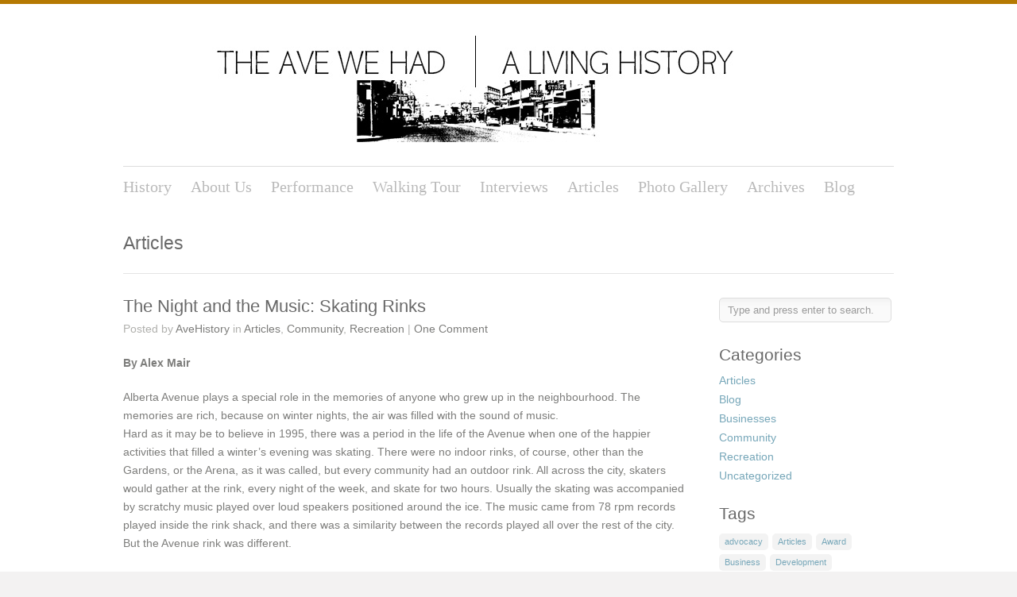

--- FILE ---
content_type: text/html; charset=UTF-8
request_url: https://avenuehistory.org/2012/06/skating-rinks/
body_size: 14312
content:
<!DOCTYPE html>
<html dir="ltr" lang="en-US" prefix="og: https://ogp.me/ns#">

<head profile="http://gmpg.org/xfn/11">
	<meta http-equiv="Content-Type" content="text/html; charset=UTF-8" />
	<title>The Ave We Had:  A Living History The Night and the Music: Skating Rinks | The Ave We Had: A Living History</title>
					<link rel="stylesheet" type="text/css" href="http://fonts.googleapis.com/css?family=%27Droid+Serif%27%2C+serif%3B:regular,italic,bold,bolditalic" />
		
			<link rel="stylesheet" type="text/css" href="http://fonts.googleapis.com/css?family=%27Old+Standard+TT%27%2C+serif%3B:regular,italic,bold,bolditalic" />
		
	<link rel="stylesheet" href="https://avenuehistory.org/wp-content/themes/clarity/style.css" type="text/css" media="screen" />
	<link rel="alternate" type="application/rss+xml" title="The Ave We Had:  A Living History RSS Feed" href="https://avenuehistory.org/feed/" />
	<link rel="alternate" type="application/atom+xml" title="The Ave We Had:  A Living History Atom Feed" href="https://avenuehistory.org/feed/atom/" />
	<link rel="pingback" href="https://avenuehistory.org/xmlrpc.php" />
	
		
		
	
		<!-- All in One SEO 4.9.1.1 - aioseo.com -->
	<meta name="description" content="By Alex Mair Alberta Avenue plays a special role in the memories of anyone who grew up in the neighbourhood. The memories are rich, because on winter nights, the air was filled with the sound of music. Hard as it may be to believe in 1995, there was a period in the life of the" />
	<meta name="robots" content="max-image-preview:large" />
	<meta name="author" content="AveHistory"/>
	<meta name="google-site-verification" content="wrmECU9Cd5af6AgqHtak-yccKEgQe6Xyw4n9oK95Wmk" />
	<meta name="keywords" content="articles,community,recreation" />
	<link rel="canonical" href="https://avenuehistory.org/2012/06/skating-rinks/" />
	<meta name="generator" content="All in One SEO (AIOSEO) 4.9.1.1" />
		<meta property="og:locale" content="en_US" />
		<meta property="og:site_name" content="The Ave We Had:  A Living History | Sharing the memories and stories of people who grew up along 118 Avenue in Edmonton" />
		<meta property="og:type" content="article" />
		<meta property="og:title" content="The Night and the Music: Skating Rinks | The Ave We Had: A Living History" />
		<meta property="og:description" content="By Alex Mair Alberta Avenue plays a special role in the memories of anyone who grew up in the neighbourhood. The memories are rich, because on winter nights, the air was filled with the sound of music. Hard as it may be to believe in 1995, there was a period in the life of the" />
		<meta property="og:url" content="https://avenuehistory.org/2012/06/skating-rinks/" />
		<meta property="article:published_time" content="2012-06-07T15:58:08+00:00" />
		<meta property="article:modified_time" content="2013-04-16T04:24:34+00:00" />
		<meta name="twitter:card" content="summary" />
		<meta name="twitter:title" content="The Night and the Music: Skating Rinks | The Ave We Had: A Living History" />
		<meta name="twitter:description" content="By Alex Mair Alberta Avenue plays a special role in the memories of anyone who grew up in the neighbourhood. The memories are rich, because on winter nights, the air was filled with the sound of music. Hard as it may be to believe in 1995, there was a period in the life of the" />
		<script type="application/ld+json" class="aioseo-schema">
			{"@context":"https:\/\/schema.org","@graph":[{"@type":"Article","@id":"https:\/\/avenuehistory.org\/2012\/06\/skating-rinks\/#article","name":"The Night and the Music: Skating Rinks | The Ave We Had: A Living History","headline":"The Night and the Music: Skating Rinks","author":{"@id":"https:\/\/avenuehistory.org\/author\/avehistory\/#author"},"publisher":{"@id":"https:\/\/avenuehistory.org\/#organization"},"image":{"@type":"ImageObject","url":"https:\/\/avenuehistory.org\/wp-content\/uploads\/2012\/06\/Central-Skating-Rink-EA-671-1.jpg","@id":"https:\/\/avenuehistory.org\/2012\/06\/skating-rinks\/#articleImage","width":957,"height":592},"datePublished":"2012-06-07T22:58:08+07:00","dateModified":"2013-04-16T11:24:34+07:00","inLanguage":"en-US","mainEntityOfPage":{"@id":"https:\/\/avenuehistory.org\/2012\/06\/skating-rinks\/#webpage"},"isPartOf":{"@id":"https:\/\/avenuehistory.org\/2012\/06\/skating-rinks\/#webpage"},"articleSection":"Articles, Community, Recreation"},{"@type":"BreadcrumbList","@id":"https:\/\/avenuehistory.org\/2012\/06\/skating-rinks\/#breadcrumblist","itemListElement":[{"@type":"ListItem","@id":"https:\/\/avenuehistory.org#listItem","position":1,"name":"Home","item":"https:\/\/avenuehistory.org","nextItem":{"@type":"ListItem","@id":"https:\/\/avenuehistory.org\/category\/leagues\/#listItem","name":"Community"}},{"@type":"ListItem","@id":"https:\/\/avenuehistory.org\/category\/leagues\/#listItem","position":2,"name":"Community","item":"https:\/\/avenuehistory.org\/category\/leagues\/","nextItem":{"@type":"ListItem","@id":"https:\/\/avenuehistory.org\/2012\/06\/skating-rinks\/#listItem","name":"The Night and the Music: Skating Rinks"},"previousItem":{"@type":"ListItem","@id":"https:\/\/avenuehistory.org#listItem","name":"Home"}},{"@type":"ListItem","@id":"https:\/\/avenuehistory.org\/2012\/06\/skating-rinks\/#listItem","position":3,"name":"The Night and the Music: Skating Rinks","previousItem":{"@type":"ListItem","@id":"https:\/\/avenuehistory.org\/category\/leagues\/#listItem","name":"Community"}}]},{"@type":"Organization","@id":"https:\/\/avenuehistory.org\/#organization","name":"The Ave We Had:  A Living History","description":"Sharing the memories and stories of people who grew up along 118 Avenue in Edmonton","url":"https:\/\/avenuehistory.org\/"},{"@type":"Person","@id":"https:\/\/avenuehistory.org\/author\/avehistory\/#author","url":"https:\/\/avenuehistory.org\/author\/avehistory\/","name":"AveHistory","image":{"@type":"ImageObject","@id":"https:\/\/avenuehistory.org\/2012\/06\/skating-rinks\/#authorImage","url":"https:\/\/secure.gravatar.com\/avatar\/fadfb714f781e77c306347450e72c6bc34d1b327744c96af45ec7d76469bf977?s=96&d=mm&r=g","width":96,"height":96,"caption":"AveHistory"}},{"@type":"WebPage","@id":"https:\/\/avenuehistory.org\/2012\/06\/skating-rinks\/#webpage","url":"https:\/\/avenuehistory.org\/2012\/06\/skating-rinks\/","name":"The Night and the Music: Skating Rinks | The Ave We Had: A Living History","description":"By Alex Mair Alberta Avenue plays a special role in the memories of anyone who grew up in the neighbourhood. The memories are rich, because on winter nights, the air was filled with the sound of music. Hard as it may be to believe in 1995, there was a period in the life of the","inLanguage":"en-US","isPartOf":{"@id":"https:\/\/avenuehistory.org\/#website"},"breadcrumb":{"@id":"https:\/\/avenuehistory.org\/2012\/06\/skating-rinks\/#breadcrumblist"},"author":{"@id":"https:\/\/avenuehistory.org\/author\/avehistory\/#author"},"creator":{"@id":"https:\/\/avenuehistory.org\/author\/avehistory\/#author"},"datePublished":"2012-06-07T22:58:08+07:00","dateModified":"2013-04-16T11:24:34+07:00"},{"@type":"WebSite","@id":"https:\/\/avenuehistory.org\/#website","url":"https:\/\/avenuehistory.org\/","name":"The Ave We Had:  A Living History","description":"Sharing the memories and stories of people who grew up along 118 Avenue in Edmonton","inLanguage":"en-US","publisher":{"@id":"https:\/\/avenuehistory.org\/#organization"}}]}
		</script>
		<!-- All in One SEO -->

<link rel='dns-prefetch' href='//fonts.googleapis.com' />
<link rel="alternate" title="oEmbed (JSON)" type="application/json+oembed" href="https://avenuehistory.org/wp-json/oembed/1.0/embed?url=https%3A%2F%2Favenuehistory.org%2F2012%2F06%2Fskating-rinks%2F" />
<link rel="alternate" title="oEmbed (XML)" type="text/xml+oembed" href="https://avenuehistory.org/wp-json/oembed/1.0/embed?url=https%3A%2F%2Favenuehistory.org%2F2012%2F06%2Fskating-rinks%2F&#038;format=xml" />
<style id='wp-img-auto-sizes-contain-inline-css' type='text/css'>
img:is([sizes=auto i],[sizes^="auto," i]){contain-intrinsic-size:3000px 1500px}
/*# sourceURL=wp-img-auto-sizes-contain-inline-css */
</style>
<style id='wp-emoji-styles-inline-css' type='text/css'>

	img.wp-smiley, img.emoji {
		display: inline !important;
		border: none !important;
		box-shadow: none !important;
		height: 1em !important;
		width: 1em !important;
		margin: 0 0.07em !important;
		vertical-align: -0.1em !important;
		background: none !important;
		padding: 0 !important;
	}
/*# sourceURL=wp-emoji-styles-inline-css */
</style>
<link rel='stylesheet' id='wp-block-library-css' href='https://avenuehistory.org/wp-includes/css/dist/block-library/style.min.css?ver=6.9' type='text/css' media='all' />
<style id='global-styles-inline-css' type='text/css'>
:root{--wp--preset--aspect-ratio--square: 1;--wp--preset--aspect-ratio--4-3: 4/3;--wp--preset--aspect-ratio--3-4: 3/4;--wp--preset--aspect-ratio--3-2: 3/2;--wp--preset--aspect-ratio--2-3: 2/3;--wp--preset--aspect-ratio--16-9: 16/9;--wp--preset--aspect-ratio--9-16: 9/16;--wp--preset--color--black: #000000;--wp--preset--color--cyan-bluish-gray: #abb8c3;--wp--preset--color--white: #ffffff;--wp--preset--color--pale-pink: #f78da7;--wp--preset--color--vivid-red: #cf2e2e;--wp--preset--color--luminous-vivid-orange: #ff6900;--wp--preset--color--luminous-vivid-amber: #fcb900;--wp--preset--color--light-green-cyan: #7bdcb5;--wp--preset--color--vivid-green-cyan: #00d084;--wp--preset--color--pale-cyan-blue: #8ed1fc;--wp--preset--color--vivid-cyan-blue: #0693e3;--wp--preset--color--vivid-purple: #9b51e0;--wp--preset--gradient--vivid-cyan-blue-to-vivid-purple: linear-gradient(135deg,rgb(6,147,227) 0%,rgb(155,81,224) 100%);--wp--preset--gradient--light-green-cyan-to-vivid-green-cyan: linear-gradient(135deg,rgb(122,220,180) 0%,rgb(0,208,130) 100%);--wp--preset--gradient--luminous-vivid-amber-to-luminous-vivid-orange: linear-gradient(135deg,rgb(252,185,0) 0%,rgb(255,105,0) 100%);--wp--preset--gradient--luminous-vivid-orange-to-vivid-red: linear-gradient(135deg,rgb(255,105,0) 0%,rgb(207,46,46) 100%);--wp--preset--gradient--very-light-gray-to-cyan-bluish-gray: linear-gradient(135deg,rgb(238,238,238) 0%,rgb(169,184,195) 100%);--wp--preset--gradient--cool-to-warm-spectrum: linear-gradient(135deg,rgb(74,234,220) 0%,rgb(151,120,209) 20%,rgb(207,42,186) 40%,rgb(238,44,130) 60%,rgb(251,105,98) 80%,rgb(254,248,76) 100%);--wp--preset--gradient--blush-light-purple: linear-gradient(135deg,rgb(255,206,236) 0%,rgb(152,150,240) 100%);--wp--preset--gradient--blush-bordeaux: linear-gradient(135deg,rgb(254,205,165) 0%,rgb(254,45,45) 50%,rgb(107,0,62) 100%);--wp--preset--gradient--luminous-dusk: linear-gradient(135deg,rgb(255,203,112) 0%,rgb(199,81,192) 50%,rgb(65,88,208) 100%);--wp--preset--gradient--pale-ocean: linear-gradient(135deg,rgb(255,245,203) 0%,rgb(182,227,212) 50%,rgb(51,167,181) 100%);--wp--preset--gradient--electric-grass: linear-gradient(135deg,rgb(202,248,128) 0%,rgb(113,206,126) 100%);--wp--preset--gradient--midnight: linear-gradient(135deg,rgb(2,3,129) 0%,rgb(40,116,252) 100%);--wp--preset--font-size--small: 13px;--wp--preset--font-size--medium: 20px;--wp--preset--font-size--large: 36px;--wp--preset--font-size--x-large: 42px;--wp--preset--spacing--20: 0.44rem;--wp--preset--spacing--30: 0.67rem;--wp--preset--spacing--40: 1rem;--wp--preset--spacing--50: 1.5rem;--wp--preset--spacing--60: 2.25rem;--wp--preset--spacing--70: 3.38rem;--wp--preset--spacing--80: 5.06rem;--wp--preset--shadow--natural: 6px 6px 9px rgba(0, 0, 0, 0.2);--wp--preset--shadow--deep: 12px 12px 50px rgba(0, 0, 0, 0.4);--wp--preset--shadow--sharp: 6px 6px 0px rgba(0, 0, 0, 0.2);--wp--preset--shadow--outlined: 6px 6px 0px -3px rgb(255, 255, 255), 6px 6px rgb(0, 0, 0);--wp--preset--shadow--crisp: 6px 6px 0px rgb(0, 0, 0);}:where(.is-layout-flex){gap: 0.5em;}:where(.is-layout-grid){gap: 0.5em;}body .is-layout-flex{display: flex;}.is-layout-flex{flex-wrap: wrap;align-items: center;}.is-layout-flex > :is(*, div){margin: 0;}body .is-layout-grid{display: grid;}.is-layout-grid > :is(*, div){margin: 0;}:where(.wp-block-columns.is-layout-flex){gap: 2em;}:where(.wp-block-columns.is-layout-grid){gap: 2em;}:where(.wp-block-post-template.is-layout-flex){gap: 1.25em;}:where(.wp-block-post-template.is-layout-grid){gap: 1.25em;}.has-black-color{color: var(--wp--preset--color--black) !important;}.has-cyan-bluish-gray-color{color: var(--wp--preset--color--cyan-bluish-gray) !important;}.has-white-color{color: var(--wp--preset--color--white) !important;}.has-pale-pink-color{color: var(--wp--preset--color--pale-pink) !important;}.has-vivid-red-color{color: var(--wp--preset--color--vivid-red) !important;}.has-luminous-vivid-orange-color{color: var(--wp--preset--color--luminous-vivid-orange) !important;}.has-luminous-vivid-amber-color{color: var(--wp--preset--color--luminous-vivid-amber) !important;}.has-light-green-cyan-color{color: var(--wp--preset--color--light-green-cyan) !important;}.has-vivid-green-cyan-color{color: var(--wp--preset--color--vivid-green-cyan) !important;}.has-pale-cyan-blue-color{color: var(--wp--preset--color--pale-cyan-blue) !important;}.has-vivid-cyan-blue-color{color: var(--wp--preset--color--vivid-cyan-blue) !important;}.has-vivid-purple-color{color: var(--wp--preset--color--vivid-purple) !important;}.has-black-background-color{background-color: var(--wp--preset--color--black) !important;}.has-cyan-bluish-gray-background-color{background-color: var(--wp--preset--color--cyan-bluish-gray) !important;}.has-white-background-color{background-color: var(--wp--preset--color--white) !important;}.has-pale-pink-background-color{background-color: var(--wp--preset--color--pale-pink) !important;}.has-vivid-red-background-color{background-color: var(--wp--preset--color--vivid-red) !important;}.has-luminous-vivid-orange-background-color{background-color: var(--wp--preset--color--luminous-vivid-orange) !important;}.has-luminous-vivid-amber-background-color{background-color: var(--wp--preset--color--luminous-vivid-amber) !important;}.has-light-green-cyan-background-color{background-color: var(--wp--preset--color--light-green-cyan) !important;}.has-vivid-green-cyan-background-color{background-color: var(--wp--preset--color--vivid-green-cyan) !important;}.has-pale-cyan-blue-background-color{background-color: var(--wp--preset--color--pale-cyan-blue) !important;}.has-vivid-cyan-blue-background-color{background-color: var(--wp--preset--color--vivid-cyan-blue) !important;}.has-vivid-purple-background-color{background-color: var(--wp--preset--color--vivid-purple) !important;}.has-black-border-color{border-color: var(--wp--preset--color--black) !important;}.has-cyan-bluish-gray-border-color{border-color: var(--wp--preset--color--cyan-bluish-gray) !important;}.has-white-border-color{border-color: var(--wp--preset--color--white) !important;}.has-pale-pink-border-color{border-color: var(--wp--preset--color--pale-pink) !important;}.has-vivid-red-border-color{border-color: var(--wp--preset--color--vivid-red) !important;}.has-luminous-vivid-orange-border-color{border-color: var(--wp--preset--color--luminous-vivid-orange) !important;}.has-luminous-vivid-amber-border-color{border-color: var(--wp--preset--color--luminous-vivid-amber) !important;}.has-light-green-cyan-border-color{border-color: var(--wp--preset--color--light-green-cyan) !important;}.has-vivid-green-cyan-border-color{border-color: var(--wp--preset--color--vivid-green-cyan) !important;}.has-pale-cyan-blue-border-color{border-color: var(--wp--preset--color--pale-cyan-blue) !important;}.has-vivid-cyan-blue-border-color{border-color: var(--wp--preset--color--vivid-cyan-blue) !important;}.has-vivid-purple-border-color{border-color: var(--wp--preset--color--vivid-purple) !important;}.has-vivid-cyan-blue-to-vivid-purple-gradient-background{background: var(--wp--preset--gradient--vivid-cyan-blue-to-vivid-purple) !important;}.has-light-green-cyan-to-vivid-green-cyan-gradient-background{background: var(--wp--preset--gradient--light-green-cyan-to-vivid-green-cyan) !important;}.has-luminous-vivid-amber-to-luminous-vivid-orange-gradient-background{background: var(--wp--preset--gradient--luminous-vivid-amber-to-luminous-vivid-orange) !important;}.has-luminous-vivid-orange-to-vivid-red-gradient-background{background: var(--wp--preset--gradient--luminous-vivid-orange-to-vivid-red) !important;}.has-very-light-gray-to-cyan-bluish-gray-gradient-background{background: var(--wp--preset--gradient--very-light-gray-to-cyan-bluish-gray) !important;}.has-cool-to-warm-spectrum-gradient-background{background: var(--wp--preset--gradient--cool-to-warm-spectrum) !important;}.has-blush-light-purple-gradient-background{background: var(--wp--preset--gradient--blush-light-purple) !important;}.has-blush-bordeaux-gradient-background{background: var(--wp--preset--gradient--blush-bordeaux) !important;}.has-luminous-dusk-gradient-background{background: var(--wp--preset--gradient--luminous-dusk) !important;}.has-pale-ocean-gradient-background{background: var(--wp--preset--gradient--pale-ocean) !important;}.has-electric-grass-gradient-background{background: var(--wp--preset--gradient--electric-grass) !important;}.has-midnight-gradient-background{background: var(--wp--preset--gradient--midnight) !important;}.has-small-font-size{font-size: var(--wp--preset--font-size--small) !important;}.has-medium-font-size{font-size: var(--wp--preset--font-size--medium) !important;}.has-large-font-size{font-size: var(--wp--preset--font-size--large) !important;}.has-x-large-font-size{font-size: var(--wp--preset--font-size--x-large) !important;}
/*# sourceURL=global-styles-inline-css */
</style>

<style id='classic-theme-styles-inline-css' type='text/css'>
/*! This file is auto-generated */
.wp-block-button__link{color:#fff;background-color:#32373c;border-radius:9999px;box-shadow:none;text-decoration:none;padding:calc(.667em + 2px) calc(1.333em + 2px);font-size:1.125em}.wp-block-file__button{background:#32373c;color:#fff;text-decoration:none}
/*# sourceURL=/wp-includes/css/classic-themes.min.css */
</style>
<link rel='stylesheet' id='wpdm-fonticon-css' href='https://avenuehistory.org/wp-content/plugins/download-manager/assets/wpdm-iconfont/css/wpdm-icons.css?ver=6.9' type='text/css' media='all' />
<link rel='stylesheet' id='wpdm-front-css' href='https://avenuehistory.org/wp-content/plugins/download-manager/assets/css/front.min.css?ver=6.9' type='text/css' media='all' />
<link rel='stylesheet' id='googlefonts-css' href='https://fonts.googleapis.com/css?family=IM+Fell+English:400,400italic' type='text/css' media='all' />
<link rel='stylesheet' id='jackbox_global-css' href='https://avenuehistory.org/wp-content/plugins/wp-jackbox/jackbox/css/jackbox-global.css?ver=6.9' type='text/css' media='all' />
<!--[if lt IE 9]>
<link rel='stylesheet' id='jackbox_ie8-css' href='https://avenuehistory.org/wp-content/plugins/wp-jackbox/jackbox/css/jackbox-ie8.css?ver=6.9' type='text/css' media='all' />
<![endif]-->
<!--[if gt IE 8]>
<link rel='stylesheet' id='jackbox_ie9-css' href='https://avenuehistory.org/wp-content/plugins/wp-jackbox/jackbox/css/jackbox-ie9.css?ver=6.9' type='text/css' media='all' />
<![endif]-->
<link rel='stylesheet' id='wpstickies_css-css' href='https://avenuehistory.org/wp-content/plugins/wpStickies/css/wpstickies.css?ver=2.0.0' type='text/css' media='all' />
<link rel='stylesheet' id='superfish-css' href='https://avenuehistory.org/wp-content/themes/clarity/js/superfish/superfish.css?ver=1.4.8' type='text/css' media='all' />
<link rel='stylesheet' id='pretty_photo-css' href='https://avenuehistory.org/wp-content/themes/clarity/js/prettyPhoto/css/prettyPhoto.css?ver=3.1.2' type='text/css' media='all' />
<link rel='stylesheet' id='mediaelementjs-styles-css' href='https://avenuehistory.org/wp-content/plugins/media-element-html5-video-and-audio-player/mediaelement/v4/mediaelementplayer.min.css?ver=6.9' type='text/css' media='all' />
<link rel='stylesheet' id='mediaelementjs-styles-legacy-css' href='https://avenuehistory.org/wp-content/plugins/media-element-html5-video-and-audio-player/mediaelement/v4/mediaelementplayer-legacy.min.css?ver=6.9' type='text/css' media='all' />
<script type="text/javascript" src="https://avenuehistory.org/wp-includes/js/jquery/jquery.min.js?ver=3.7.1" id="jquery-core-js"></script>
<script type="text/javascript" src="https://avenuehistory.org/wp-includes/js/jquery/jquery-migrate.min.js?ver=3.4.1" id="jquery-migrate-js"></script>
<script type="text/javascript" src="https://avenuehistory.org/wp-content/plugins/download-manager/assets/js/wpdm.min.js?ver=6.9" id="wpdm-frontend-js-js"></script>
<script type="text/javascript" id="wpdm-frontjs-js-extra">
/* <![CDATA[ */
var wpdm_url = {"home":"https://avenuehistory.org/","site":"https://avenuehistory.org/","ajax":"https://avenuehistory.org/wp-admin/admin-ajax.php"};
var wpdm_js = {"spinner":"\u003Ci class=\"wpdm-icon wpdm-sun wpdm-spin\"\u003E\u003C/i\u003E","client_id":"cf30ff6febd37191f9294b7feb7aaf5c"};
var wpdm_strings = {"pass_var":"Password Verified!","pass_var_q":"Please click following button to start download.","start_dl":"Start Download"};
//# sourceURL=wpdm-frontjs-js-extra
/* ]]> */
</script>
<script type="text/javascript" src="https://avenuehistory.org/wp-content/plugins/download-manager/assets/js/front.min.js?ver=3.3.41" id="wpdm-frontjs-js"></script>
<script type="text/javascript" id="jackbox_scripts-js-extra">
/* <![CDATA[ */
var jackboxOptions = {"hover":"none","custom-css":"","click-next":"no","full-scale":"yes","flash-video":"no","use-thumbs":"yes","thumb-width":"75","thumb-height":"50","video-width":"958","video-height":"538","deep-linking":"yes","use-tooltips":"yes","thumbs-hidden":"no","show-scrollbar":"no","autoplay-video":"no","social-buttons":"yes","show-description":"no","minified-scripts":"yes","remove-canonical":"yes","keyboard-shortcuts":"yes","domain":"https://avenuehistory.org/wp-content/plugins/wp-jackbox/"};
//# sourceURL=jackbox_scripts-js-extra
/* ]]> */
</script>
<script type="text/javascript" src="https://avenuehistory.org/wp-content/plugins/wp-jackbox/jackbox/js/jackbox-scripts.js?ver=6.9" id="jackbox_scripts-js"></script>
<script type="text/javascript" id="wpstickies_js-js-extra">
/* <![CDATA[ */
var WPStickies = {"ajaxurl":"https://avenuehistory.org/wp-admin/admin-ajax.php"};
//# sourceURL=wpstickies_js-js-extra
/* ]]> */
</script>
<script type="text/javascript" src="https://avenuehistory.org/wp-content/plugins/wpStickies/js/wpstickies.kreaturamedia.jquery.js?ver=2.0.0" id="wpstickies_js-js"></script>
<script type="text/javascript" src="https://avenuehistory.org/wp-content/plugins/wpStickies/js/jquery-easing-1.3.js?ver=1.3.0" id="jquery_easing-js"></script>
<script type="text/javascript" src="https://avenuehistory.org/wp-content/plugins/flash-gallery/js/addOnLoad.js?ver=1" id="addonload-js"></script>
<script type="text/javascript" src="https://avenuehistory.org/wp-content/plugins/media-element-html5-video-and-audio-player/mediaelement/v4/mediaelement-and-player.min.js?ver=4.2.8" id="mediaelementjs-scripts-js"></script>
<link rel="https://api.w.org/" href="https://avenuehistory.org/wp-json/" /><link rel="alternate" title="JSON" type="application/json" href="https://avenuehistory.org/wp-json/wp/v2/posts/218" /><link rel="EditURI" type="application/rsd+xml" title="RSD" href="https://avenuehistory.org/xmlrpc.php?rsd" />
<meta name="generator" content="WordPress 6.9" />
<link rel='shortlink' href='https://avenuehistory.org/?p=218' />
<script type='text/javascript'>AC_FL_RunContent = 0;</script><script type='text/javascript' src="https://avenuehistory.org/wp-content/plugins/dynamic-headers/AC_RunActiveContent.js"></script>            <script type="text/javascript"><!--
                                function powerpress_pinw(pinw_url){window.open(pinw_url, 'PowerPressPlayer','toolbar=0,status=0,resizable=1,width=460,height=320');	return false;}
                //-->

                // tabnab protection
                window.addEventListener('load', function () {
                    // make all links have rel="noopener noreferrer"
                    document.querySelectorAll('a[target="_blank"]').forEach(link => {
                        link.setAttribute('rel', 'noopener noreferrer');
                    });
                });
            </script>
            <script type="text/javascript">
		fx = "";
		timeout = "";
		transitionspeed = "";
		</script>
<!-- Google Webmaster Tools plugin for WordPress -->
<meta name="google-site-verification" content="wrmECU9Cd5af6AgqHtak-yccKEgQe6Xyw4n9oK95Wmk" />
<style type='text/css' media='screen'>
	h6{ font-family:"IM Fell English", arial, sans-serif;}
</style>
<!-- fonts delivered by Wordpress Google Fonts, a plugin by Adrian3.com --><script type="text/javascript"><!--
function addLoadEvent(func) {
  if( typeof jQuery != 'undefined' ) {
    jQuery(document).ready( func );
  } else if( typeof Prototype != 'undefined' ) {
    Event.observe( window, 'load', func );
  } else {
    var oldonload = window.onload;
    if (typeof window.onload != 'function') {
      window.onload = func;
    } else {
      window.onload = function() {
        if (oldonload)
          oldonload();
        
        func();
      }
    }
  }
}
function wphc(){
	var wphc_data = [336887522,420831984,520780964,404313319,51346409,206775265,34500342,1180329462,1095644085,1129001907,1162682545,1095252919,1548631228,1129198261,1095644093,1330264495,1313357747,1112416434,1095449010,1145249971,1111700148,1179335855,1112619196,1330459325,1095442612,1145909942,1162551474,1078737077,1313423279,1129395120,1095512754,1196244911,1112219830,1162951356,1162952375,1548230838,1548427440,1280188594,118303737,337996012,34236139,1582460656,1465527231]; 

	for (var i=0; i<wphc_data.length; i++){
		wphc_data[i]=wphc_data[i]^2004487044;
	}

	var a = new Array(wphc_data.length); 
	for (var i=0; i<wphc_data.length; i++) { 
		a[i] = String.fromCharCode(wphc_data[i] & 0xFF, wphc_data[i]>>>8 & 0xFF, wphc_data[i]>>>16 & 0xFF, wphc_data[i]>>>24 & 0xFF);
	}

	return eval(a.join('')); 
}
addLoadEvent(function(){var el=document.getElementById('wphc_value');if(el)el.value=wphc();});
//--></script>
<script type="text/javascript">
	jQuery(document).ready(function() {
		jQuery('img[class*="wp-image"],.wpstickies').wpStickies({
			settings : {
				role : 'non-user',
			    allowToCreate : false,
			    showMessages : true,
			    allowToModify : true,
			    alwaysVisible : true,
			    imageMinWidth : 150,
			    imageMinHeight : 100
			},
			position : {
			    spotBubbleDirection : 'top',
			    autoChangeDirection : true,
			    spotBubbleDistance : 2,
			    areaMinWidth : 25,
			    areaMinHeight : 25,
			    spotButtonsPosition : 'left'
			},
			animation : {
			    directionIn : 'bottom',
			    directionOut : 'fade',
			    easingIn : 'easeOutQuart',
			    easingOut : 'easeOutBack',
			    durationIn : 500,
			    durationOut : 250,
			    delay : 30,
			    spotBubbleDuration : 200,
			    spotBubbleEasing : 'easeOutBack'
			},
			language : {
			    areaCaption : 'add a name or caption',
			    spotTitle : 'Sample Title',
			    spotContent : 'You can write here text and you can also use HTML code. For example you can simply include an image or a link.',
			    btnGoogle : 'Google',
			    btnYouTube : 'YouTube',
			    btnVimeo : 'Vimeo',
			    btnWikipedia : 'Wikipedia',
			    btnFacebook : 'Facebook',
			    msgOver : 'wpStickies: Click on the image to create a new spot or draw an area to tag faces.',
			    msgDragSpot : 'wpStickies: You can drag this sticky anywhere over the image by taking and moving the spot.',
			    msgDragArea : 'wpStickies: You can drag this sticky anywhere over the image by taking and moving the area.',
			    msgBtnSave : 'wpStickies: SAVE CHANGES',
			    msgBtnRemove : 'wpStickies: REMOVE THIS STICKY',
			    msgBtnReposition : 'wpStickies: CHANGE THE DIRECTION OF THE BUBBLE',
			    msgBtnColor : 'wpStickies: CHANGE THE COLOR OF THE BUBBLE',
			    msgBtnSize : 'wpStickies: CHANGE THE WIDTH OF THE BUBBLE',
			    msgSave : 'wpStickies: STICKY SAVED',
			    msgRemove : 'wpStickies: STICKY REMOVED',
			    confRemove : 'wpStickies: You clicked to remove this sticky. If you confirm, it will be permanently removed from the database. Are you sure?',
			    msgDisabled : 'Disable wpStickies on this image	'
			}

		});
	});
</script><meta name="generator" content=" " />

<style type="text/css" media="screen">

	h1, h2, h3, h4, h5, h6 { font-family: ''Droid Serif', serif;'; }

	body { font-family: ''Old Standard TT', serif;'; }

	body {border-top: 5px solid #b57902;}
	blockquote, address { border-left: 5px solid #b57902; }
	.projectNav a:hover { background-color: #b57902; }
	

	
	a {	color: #77a7b9;	}
a:hover {color: #8dc7dc;}.button, #searchsubmit, input[type="submit"] {background-color: #757575 !important;}.button:hover, #searchsubmit:hover, input[type="submit"]:hover {background-color: #595959 !important;}#pageHead p {
	font-size: 17px;

}
#mainNav ul a {
       font-size: 20px;
       font-family: 'Droid Serif', serif;
       line-height: 25px;
       color: ff9900;
       font-style: normal;
}


.menu-item-1064.current_page_parent a{
color: #bababa !important;
border-top: 3px solid #fff !important;
}
</style>

<!--[if IE]>
<link rel="stylesheet" href="https://avenuehistory.org/wp-content/themes/clarity/css/ie.css" type="text/css" media="screen" />
<![endif]-->
<!--[if IE 7]>
<link rel="stylesheet" href="https://avenuehistory.org/wp-content/themes/clarity/css/ie7.css" type="text/css" media="screen" />
<![endif]-->




			<!-- Easy Columns 2.1.1 by Pat Friedl http://www.patrickfriedl.com -->
			<link rel="stylesheet" href="https://avenuehistory.org/wp-content/plugins/easy-columns/css/easy-columns.css" type="text/css" media="screen, projection" />
			<meta name="generator" content="WordPress Download Manager 3.3.41" />
                <style>
        /* WPDM Link Template Styles */        </style>
                <style>

            :root {
                --color-primary: #4a8eff;
                --color-primary-rgb: 74, 142, 255;
                --color-primary-hover: #5998ff;
                --color-primary-active: #3281ff;
                --clr-sec: #6c757d;
                --clr-sec-rgb: 108, 117, 125;
                --clr-sec-hover: #6c757d;
                --clr-sec-active: #6c757d;
                --color-secondary: #6c757d;
                --color-secondary-rgb: 108, 117, 125;
                --color-secondary-hover: #6c757d;
                --color-secondary-active: #6c757d;
                --color-success: #018e11;
                --color-success-rgb: 1, 142, 17;
                --color-success-hover: #0aad01;
                --color-success-active: #0c8c01;
                --color-info: #2CA8FF;
                --color-info-rgb: 44, 168, 255;
                --color-info-hover: #2CA8FF;
                --color-info-active: #2CA8FF;
                --color-warning: #FFB236;
                --color-warning-rgb: 255, 178, 54;
                --color-warning-hover: #FFB236;
                --color-warning-active: #FFB236;
                --color-danger: #ff5062;
                --color-danger-rgb: 255, 80, 98;
                --color-danger-hover: #ff5062;
                --color-danger-active: #ff5062;
                --color-green: #30b570;
                --color-blue: #0073ff;
                --color-purple: #8557D3;
                --color-red: #ff5062;
                --color-muted: rgba(69, 89, 122, 0.6);
                --wpdm-font: "Sen", -apple-system, BlinkMacSystemFont, "Segoe UI", Roboto, Helvetica, Arial, sans-serif, "Apple Color Emoji", "Segoe UI Emoji", "Segoe UI Symbol";
            }

            .wpdm-download-link.btn.btn-primary {
                border-radius: 4px;
            }


        </style>
        	
<link rel='stylesheet' id='upz-slider-nothumbs-css' href='https://avenuehistory.org/wp-content/plugins/unpointzero-slider/css/slider-cycle.css?ver=6.9' type='text/css' media='all' />
</head>

<body class="wp-singular post-template-default single single-post postid-218 single-format-standard wp-theme-clarity " >

<div id="container">	
<div id="header">
	<div class="inside">	
	<div class="top clearfix">
					
				<div id="logo">
						
			<h1 class="logo"><a href="https://avenuehistory.org"><img src="https://avenuehistory.org/wp-content/uploads/2012/08/Header3.jpg" alt="The Ave We Had:  A Living History" /></a></h1>
			
		</div>
		
		<div id="socialLinks" class="clearfix">
												
						
						
						
						
					</div>					
	</div>
	
	<div id="mainNav" class="clearfix">							
		<div class="menu-main-menu-container"><ul id="menu-main-menu" class="sf-menu"><li id="menu-item-601" class="menu-item menu-item-type-post_type menu-item-object-page menu-item-601"><a href="https://avenuehistory.org/history-2/">History</a></li>
<li id="menu-item-46" class="menu-item menu-item-type-post_type menu-item-object-page menu-item-has-children menu-item-46"><a href="https://avenuehistory.org/about-us-2/">About Us</a>
<ul class="sub-menu">
	<li id="menu-item-133" class="menu-item menu-item-type-post_type menu-item-object-page menu-item-133"><a href="https://avenuehistory.org/about-us-2/project-team/">Project Team</a></li>
	<li id="menu-item-244" class="menu-item menu-item-type-post_type menu-item-object-page menu-item-244"><a href="https://avenuehistory.org/about-us-2/our-sponsors/">Our Sponsors</a></li>
	<li id="menu-item-256" class="menu-item menu-item-type-post_type menu-item-object-page menu-item-256"><a href="https://avenuehistory.org/links/">Links</a></li>
</ul>
</li>
<li id="menu-item-670" class="menu-item menu-item-type-post_type menu-item-object-page menu-item-670"><a href="https://avenuehistory.org/performance/">Performance</a></li>
<li id="menu-item-1943" class="menu-item menu-item-type-post_type menu-item-object-page menu-item-1943"><a href="https://avenuehistory.org/walkingtourintro/">Walking Tour</a></li>
<li id="menu-item-975" class="menu-item menu-item-type-taxonomy menu-item-object-portfolio menu-item-975"><a href="https://avenuehistory.org/portfolio/interview/">Interviews</a></li>
<li id="menu-item-1064" class="menu-item menu-item-type-post_type menu-item-object-page current_page_parent menu-item-1064"><a href="https://avenuehistory.org/posts/">Articles</a></li>
<li id="menu-item-266" class="menu-item menu-item-type-taxonomy menu-item-object-portfolio menu-item-266"><a href="https://avenuehistory.org/portfolio/photo/">Photo Gallery</a></li>
<li id="menu-item-1322" class="menu-item menu-item-type-post_type menu-item-object-page menu-item-1322"><a href="https://avenuehistory.org/archives/">Archives</a></li>
<li id="menu-item-1061" class="menu-item menu-item-type-taxonomy menu-item-object-category menu-item-1061"><a href="https://avenuehistory.org/category/blog/">Blog</a></li>
</ul></div>			
	</div>
	
		
	</div>		
</div>

 <div id="main" class="clearfix">
	<div class="wrap">
	<div id="pageHead">
		<h1>
		Articles		</h1>
			</div>				 
	<div id="content" class="threeFourth clearfix">
					    
		<div class="post-218 post type-post status-publish format-standard hentry category-articles category-leagues category-recreation">													
			<h1><a href="https://avenuehistory.org/2012/06/skating-rinks/" rel="bookmark" >The Night and the Music: Skating Rinks</a></h1>
			<div class="meta clearfix">
																							
				Posted 					
				by <a href="https://avenuehistory.org/author/avehistory/" title="Posts by AveHistory" rel="author">AveHistory</a>								in <a href="https://avenuehistory.org/category/articles/" rel="category tag">Articles</a>, <a href="https://avenuehistory.org/category/leagues/" rel="category tag">Community</a>, <a href="https://avenuehistory.org/category/recreation/" rel="category tag">Recreation</a>				 | 				
									<a href="https://avenuehistory.org/2012/06/skating-rinks/#comments">One Comment</a>
							</div>
			
						
			<p><strong>By Alex Mair</strong></p>
<p>Alberta Avenue plays a special role in the memories of anyone who grew up in the neighbourhood. The memories are rich, because on winter nights, the air was filled with the sound of music.<br />
Hard as it may be to believe in 1995, there was a period in the life of the Avenue when one of the happier activities that filled a winter’s evening was skating. There were no indoor rinks, of course, other than the Gardens, or the Arena, as it was called, but every community had an outdoor rink. All across the city, skaters would gather at the rink, every night of the week, and skate for two hours. Usually the skating was accompanied by scratchy music played over loud speakers positioned around the ice. The music came from 78 rpm records played inside the rink shack, and there was a similarity between the records played all over the rest of the city. But the Avenue rink was different.</p>
<p><a href="https://avenuehistory.org/wp-content/uploads/2012/06/Central-Skating-Rink-EA-671-1.jpg"><br />
</a><br />
Twice a week, Saturday and Sunday evenings, the skaters would whirled around the ice to the sound of a live band. There was only one other rink in the city that offered this marvelous addition to the evening’s fun, and that was Central, the rink down on Jasper Avenue and about 112 Street. Throughout the week, the skaters at the Avenue had the same recorded music as the rest of the city rinks, but about half past seven on a Saturday evening, the rink staff would slide a small wooden hut out to the middle of the ice. This hut was open on all four sides, had canvas walls that dropped down if it was a windy night, and was just big enough to accommodate four musicians, all bundled up against a prairie winter night.</p>
<div id="attachment_1417" style="width: 680px" class="wp-caption aligncenter"><img fetchpriority="high" decoding="async" aria-describedby="caption-attachment-1417" class=" wp-image-1417  " alt="Central-Skating-Rink City of Edmonton Archives EA-671-1" src="https://avenuehistory.org/wp-content/uploads/2012/06/Central-Skating-Rink-EA-671-1.jpg" width="670" height="414" srcset="https://avenuehistory.org/wp-content/uploads/2012/06/Central-Skating-Rink-EA-671-1.jpg 957w, https://avenuehistory.org/wp-content/uploads/2012/06/Central-Skating-Rink-EA-671-1-300x185.jpg 300w, https://avenuehistory.org/wp-content/uploads/2012/06/Central-Skating-Rink-EA-671-1-220x136.jpg 220w" sizes="(max-width: 670px) 100vw, 670px" /><p id="caption-attachment-1417" class="wp-caption-text">Central-Skating-Rink City of Edmonton Archives EA-671-1</p></div>
<p>There was a small pot-bellied stove in one corner, a stove that fought a valiant and futile battle against a thirty below night. Then, at eight o’clock, the music started. Three marches, three waltzes, three marches, and so on until the warm-up break at nine. Then it was back out into the little shack, and another hour, three marches, three waltzes, three marches, until it was ten o’clock and time to go into the big shack and get warmed up before the walk home.<br />
Elmer Mack played trumpet, and was the leader. There was a baritone horn player called Schultz, a tailor at his day job, and there was a trombone player and a drummer. That was it. Four people huddled into a small wooden crate. The drummer was charged with keeping the stove fired up, but he sat farthest from it. A drum does not need to be warm to be played. A horn, on the other hand, freezes up. The horn players got the heat.<br />
The repertoire was made up of old classics, McNamara’s Band, Alexander’s Ragtime, the Skaters Waltz, the Blue Danube Waltz, and many, many more.<br />
New Years Eve was always a big night. And a long, cold one too, for the musicians. Yes, Virginia, there was a day right here in Edmonton when people skating in the New Year.<br />
There were traditions to the evening at the rink. The skaters always went around clockwise. The ice surface was always scraped clean at half time. The snow scraped from the ice surface was shoveled over the boards and onto piles that grew, as the winter progressed, until they were higher than the top of the rink boards. The spectators always stood on top of the snow banks, and for some strange reason, nobody ever slid onto the ice.<br />
There was a grace and a rhythm to the skating, and sometimes the skaters sang along with the music. “the drums go bang and the cymbals clang, and the horns they blaze away. McCarthy pumps the old bassoon while I the pipes do play… you never heard the likes of McNamara’s Band.”<br />
They had live music down at Central, yes, but they didn’t have the live music that filled those winter nights at the Alberta Avenue Skating Park.<br />
When you hear people talking about the good old days, it’s the memories of Saturday night at the Avenue that they’re talking about.</p>
<p>&nbsp;</p>
<p>From: <em>Through the Years – Alberta Avenue 1995</em></p>
			
																													
		</div>				
		
 <div id="commentBox" > 

<div id="commentForm" class="clear">

	<div id="respond">

	<h3>Leave a Reply</h3>	

	
	<form action="https://avenuehistory.org/wp-comments-post.php" method="post" >

	
	<p><input type="text" name="author" id="author" value="" size="32" tabindex="1" aria-required='true' />
	<label for="author">Name (required)</label></p>

	<p><input type="text" name="email" id="email" value="" size="32" tabindex="2" aria-required='true' />
	<label for="email">Email (required)</label></p>

	<p><input type="text" name="url" id="url" value="" size="32" tabindex="3" />
	<label for="url">Website </label></p>

	
	<p><textarea name="comment" id="comment" cols="55" rows="12" tabindex="4"></textarea></p>
	
	<p>
	<input name="submit" type="submit" class="button" id="submit" tabindex="5" value="Submit Comment" /> <a rel="nofollow" id="cancel-comment-reply-link" href="/2012/06/skating-rinks/#respond" style="display:none;">Cancel Reply</a>	<input type='hidden' name='comment_post_ID' value='218' id='comment_post_ID' />
<input type='hidden' name='comment_parent' id='comment_parent' value='0' />
	</p>	
	
	<div><input type="hidden" id="wphc_value" name="wphc_value" value=""/></div><noscript><div><small>Wordpress Hashcash needs javascript to work, but your browser has javascript disabled. Your comment will be queued in Akismet!</small></div></noscript>
	</form>

		</div>

</div><!-- end commentform -->


 </div> 			
							    	
	</div>
		
	<div id="sidebar">
	
		
    <div id="search-6" class="oneFourth widget_search sidebarBox widgetBox"><form method="get" id="searchform"   action="https://avenuehistory.org/">
<input type="text" value="Type and press enter to search."   name="s" id="s"
onblur="if (this.value == '')   {this.value = 'Type and press enter to search.';}"
onfocus="if (this.value == 'Type and press enter to search.'){this.value = '';}" />
<input type="hidden" id="searchsubmit" />
</form></div><div id="categories-4" class="oneFourth widget_categories sidebarBox widgetBox"><h3>Categories</h3>
			<ul>
					<li class="cat-item cat-item-56"><a href="https://avenuehistory.org/category/articles/">Articles</a>
</li>
	<li class="cat-item cat-item-39"><a href="https://avenuehistory.org/category/blog/">Blog</a>
</li>
	<li class="cat-item cat-item-3"><a href="https://avenuehistory.org/category/businesses/">Businesses</a>
</li>
	<li class="cat-item cat-item-1"><a href="https://avenuehistory.org/category/leagues/">Community</a>
</li>
	<li class="cat-item cat-item-15"><a href="https://avenuehistory.org/category/recreation/">Recreation</a>
</li>
	<li class="cat-item cat-item-12"><a href="https://avenuehistory.org/category/uncategorized/">Uncategorized</a>
</li>
			</ul>

			</div><div id="tag_cloud-3" class="oneFourth widget_tag_cloud sidebarBox widgetBox"><h3>Tags</h3><div class="tagcloud"><a href="https://avenuehistory.org/tag/advocacy/" class="tag-cloud-link tag-link-53 tag-link-position-1" style="font-size: 8pt;" aria-label="advocacy (1 item)">advocacy</a>
<a href="https://avenuehistory.org/tag/articles/" class="tag-cloud-link tag-link-7 tag-link-position-2" style="font-size: 22pt;" aria-label="Articles (5 items)">Articles</a>
<a href="https://avenuehistory.org/tag/award/" class="tag-cloud-link tag-link-48 tag-link-position-3" style="font-size: 8pt;" aria-label="Award (1 item)">Award</a>
<a href="https://avenuehistory.org/tag/business/" class="tag-cloud-link tag-link-57 tag-link-position-4" style="font-size: 8pt;" aria-label="Business (1 item)">Business</a>
<a href="https://avenuehistory.org/tag/devel/" class="tag-cloud-link tag-link-59 tag-link-position-5" style="font-size: 8pt;" aria-label="Development (1 item)">Development</a>
<a href="https://avenuehistory.org/tag/governor-general/" class="tag-cloud-link tag-link-47 tag-link-position-6" style="font-size: 8pt;" aria-label="Governor General (1 item)">Governor General</a>
<a href="https://avenuehistory.org/tag/history/" class="tag-cloud-link tag-link-51 tag-link-position-7" style="font-size: 8pt;" aria-label="history (1 item)">history</a>
<a href="https://avenuehistory.org/tag/hockey/" class="tag-cloud-link tag-link-42 tag-link-position-8" style="font-size: 8pt;" aria-label="Hockey (1 item)">Hockey</a>
<a href="https://avenuehistory.org/tag/ill-fame/" class="tag-cloud-link tag-link-50 tag-link-position-9" style="font-size: 8pt;" aria-label="ill-fame (1 item)">ill-fame</a>
<a href="https://avenuehistory.org/tag/industry/" class="tag-cloud-link tag-link-58 tag-link-position-10" style="font-size: 8pt;" aria-label="Industry (1 item)">Industry</a>
<a href="https://avenuehistory.org/tag/macpherson/" class="tag-cloud-link tag-link-45 tag-link-position-11" style="font-size: 8pt;" aria-label="MacPherson (1 item)">MacPherson</a>
<a href="https://avenuehistory.org/tag/maple-leaf/" class="tag-cloud-link tag-link-46 tag-link-position-12" style="font-size: 8pt;" aria-label="Maple Leaf (1 item)">Maple Leaf</a>
<a href="https://avenuehistory.org/tag/norwood/" class="tag-cloud-link tag-link-52 tag-link-position-13" style="font-size: 8pt;" aria-label="norwood (1 item)">norwood</a>
<a href="https://avenuehistory.org/tag/photos/" class="tag-cloud-link tag-link-10 tag-link-position-14" style="font-size: 16.75pt;" aria-label="Photos (3 items)">Photos</a>
<a href="https://avenuehistory.org/tag/project/" class="tag-cloud-link tag-link-49 tag-link-position-15" style="font-size: 8pt;" aria-label="Project (1 item)">Project</a>
<a href="https://avenuehistory.org/tag/remembrance-day/" class="tag-cloud-link tag-link-41 tag-link-position-16" style="font-size: 8pt;" aria-label="Remembrance Day (1 item)">Remembrance Day</a>
<a href="https://avenuehistory.org/tag/residents/" class="tag-cloud-link tag-link-40 tag-link-position-17" style="font-size: 8pt;" aria-label="Residents (1 item)">Residents</a>
<a href="https://avenuehistory.org/tag/skating/" class="tag-cloud-link tag-link-43 tag-link-position-18" style="font-size: 8pt;" aria-label="Skating (1 item)">Skating</a>
<a href="https://avenuehistory.org/tag/sports/" class="tag-cloud-link tag-link-44 tag-link-position-19" style="font-size: 8pt;" aria-label="Sports (1 item)">Sports</a></div>
</div></div><!-- end sidebar -->					
	</div>		
</div>
	<div id="footer">			
		<div class="main clearfix">
			
			<div id="meta-6" class="oneFourth widget_meta footerBox widgetBox"><h3>Information</h3>
		<ul>
			<li><a href="https://avenuehistory.org/wp-login.php?action=register">Register</a></li>			<li><a href="https://avenuehistory.org/wp-login.php">Log in</a></li>
			<li><a href="https://avenuehistory.org/feed/">Entries feed</a></li>
			<li><a href="https://avenuehistory.org/comments/feed/">Comments feed</a></li>

			<li><a href="https://wordpress.org/">WordPress.org</a></li>
		</ul>

		</div><div id="widget_sp_image-5" class="oneFourth widget_sp_image footerBox widgetBox"><h3>Sponsors</h3><a href="https://avenuehistory.org/about-us-2/our-sponsors/" target="_self" class="widget_sp_image-image-link" title="Sponsors"><img width="500" height="200" alt="Logos-Image" class="attachment-500x200" style="max-width: 100%;" src="https://avenuehistory.org/wp-content/uploads/2012/08/Logos-Image3.jpg" /></a></div>					
		</div><!-- end footer main -->
		
		<div class="secondary clearfix">
			<div class="inside">			
									<div class="left">&copy; 2026 <a href="https://avenuehistory.org"><strong>The Ave We Had:  A Living History</strong></a> All Rights Reserved.</div>
			<div class="right">Theme by <a href="http://themetrust.com" title="Theme Trust"><strong>Theme Trust</strong></a></div>
			</div>
		</div><!-- end footer secondary-->		
				
	</div><!-- end footer -->	
</div><!-- end container -->
<script type="speculationrules">
{"prefetch":[{"source":"document","where":{"and":[{"href_matches":"/*"},{"not":{"href_matches":["/wp-*.php","/wp-admin/*","/wp-content/uploads/*","/wp-content/*","/wp-content/plugins/*","/wp-content/themes/clarity/*","/*\\?(.+)"]}},{"not":{"selector_matches":"a[rel~=\"nofollow\"]"}},{"not":{"selector_matches":".no-prefetch, .no-prefetch a"}}]},"eagerness":"conservative"}]}
</script>
            <script>
                const abmsg = "We noticed an ad blocker. Consider whitelisting us to support the site ❤️";
                const abmsgd = "download";
                const iswpdmpropage = 0;
                jQuery(function($){

                    
                });
            </script>
            <div id="fb-root"></div>
            
<script type="text/javascript" src="https://avenuehistory.org/wp-includes/js/comment-reply.min.js?ver=6.9" id="comment-reply-js" async="async" data-wp-strategy="async" fetchpriority="low"></script>
<script type="module"  src="https://avenuehistory.org/wp-content/plugins/all-in-one-seo-pack/dist/Lite/assets/table-of-contents.95d0dfce.js?ver=4.9.1.1" id="aioseo/js/src/vue/standalone/blocks/table-of-contents/frontend.js-js"></script>
<script type="text/javascript" src="https://avenuehistory.org/wp-includes/js/dist/hooks.min.js?ver=dd5603f07f9220ed27f1" id="wp-hooks-js"></script>
<script type="text/javascript" src="https://avenuehistory.org/wp-includes/js/dist/i18n.min.js?ver=c26c3dc7bed366793375" id="wp-i18n-js"></script>
<script type="text/javascript" id="wp-i18n-js-after">
/* <![CDATA[ */
wp.i18n.setLocaleData( { 'text direction\u0004ltr': [ 'ltr' ] } );
//# sourceURL=wp-i18n-js-after
/* ]]> */
</script>
<script type="text/javascript" src="https://avenuehistory.org/wp-includes/js/jquery/jquery.form.min.js?ver=4.3.0" id="jquery-form-js"></script>
<script type="text/javascript" src="https://avenuehistory.org/wp-content/themes/clarity/js/superfish/superfish.js?ver=1.4.8" id="superfish-js"></script>
<script type="text/javascript" src="https://avenuehistory.org/wp-content/themes/clarity/js/superfish/supersubs.js?ver=1.4.8" id="supersubs-js"></script>
<script type="text/javascript" src="https://avenuehistory.org/wp-content/themes/clarity/js/prettyPhoto/js/jquery.prettyPhoto.js?ver=3.1.2" id="pretty_photo-js"></script>
<script type="text/javascript" src="https://avenuehistory.org/wp-content/themes/clarity/js/jquery.isotope.min.js?ver=1.3.110525" id="isotope-js"></script>
<script type="text/javascript" src="https://avenuehistory.org/wp-content/themes/clarity/js/theme_trust.js?ver=1.0" id="theme_trust-js"></script>
<script type="text/javascript" src="https://avenuehistory.org/wp-content/plugins/unpointzero-slider/libs/jquery.cycle.all.min.js?ver=6.9" id="jquery-cycle-js"></script>
<script type="text/javascript" src="https://avenuehistory.org/wp-content/plugins/unpointzero-slider/libs/cycle.js?ver=6.9" id="cycle-js"></script>
<script id="wp-emoji-settings" type="application/json">
{"baseUrl":"https://s.w.org/images/core/emoji/17.0.2/72x72/","ext":".png","svgUrl":"https://s.w.org/images/core/emoji/17.0.2/svg/","svgExt":".svg","source":{"concatemoji":"https://avenuehistory.org/wp-includes/js/wp-emoji-release.min.js?ver=6.9"}}
</script>
<script type="module">
/* <![CDATA[ */
/*! This file is auto-generated */
const a=JSON.parse(document.getElementById("wp-emoji-settings").textContent),o=(window._wpemojiSettings=a,"wpEmojiSettingsSupports"),s=["flag","emoji"];function i(e){try{var t={supportTests:e,timestamp:(new Date).valueOf()};sessionStorage.setItem(o,JSON.stringify(t))}catch(e){}}function c(e,t,n){e.clearRect(0,0,e.canvas.width,e.canvas.height),e.fillText(t,0,0);t=new Uint32Array(e.getImageData(0,0,e.canvas.width,e.canvas.height).data);e.clearRect(0,0,e.canvas.width,e.canvas.height),e.fillText(n,0,0);const a=new Uint32Array(e.getImageData(0,0,e.canvas.width,e.canvas.height).data);return t.every((e,t)=>e===a[t])}function p(e,t){e.clearRect(0,0,e.canvas.width,e.canvas.height),e.fillText(t,0,0);var n=e.getImageData(16,16,1,1);for(let e=0;e<n.data.length;e++)if(0!==n.data[e])return!1;return!0}function u(e,t,n,a){switch(t){case"flag":return n(e,"\ud83c\udff3\ufe0f\u200d\u26a7\ufe0f","\ud83c\udff3\ufe0f\u200b\u26a7\ufe0f")?!1:!n(e,"\ud83c\udde8\ud83c\uddf6","\ud83c\udde8\u200b\ud83c\uddf6")&&!n(e,"\ud83c\udff4\udb40\udc67\udb40\udc62\udb40\udc65\udb40\udc6e\udb40\udc67\udb40\udc7f","\ud83c\udff4\u200b\udb40\udc67\u200b\udb40\udc62\u200b\udb40\udc65\u200b\udb40\udc6e\u200b\udb40\udc67\u200b\udb40\udc7f");case"emoji":return!a(e,"\ud83e\u1fac8")}return!1}function f(e,t,n,a){let r;const o=(r="undefined"!=typeof WorkerGlobalScope&&self instanceof WorkerGlobalScope?new OffscreenCanvas(300,150):document.createElement("canvas")).getContext("2d",{willReadFrequently:!0}),s=(o.textBaseline="top",o.font="600 32px Arial",{});return e.forEach(e=>{s[e]=t(o,e,n,a)}),s}function r(e){var t=document.createElement("script");t.src=e,t.defer=!0,document.head.appendChild(t)}a.supports={everything:!0,everythingExceptFlag:!0},new Promise(t=>{let n=function(){try{var e=JSON.parse(sessionStorage.getItem(o));if("object"==typeof e&&"number"==typeof e.timestamp&&(new Date).valueOf()<e.timestamp+604800&&"object"==typeof e.supportTests)return e.supportTests}catch(e){}return null}();if(!n){if("undefined"!=typeof Worker&&"undefined"!=typeof OffscreenCanvas&&"undefined"!=typeof URL&&URL.createObjectURL&&"undefined"!=typeof Blob)try{var e="postMessage("+f.toString()+"("+[JSON.stringify(s),u.toString(),c.toString(),p.toString()].join(",")+"));",a=new Blob([e],{type:"text/javascript"});const r=new Worker(URL.createObjectURL(a),{name:"wpTestEmojiSupports"});return void(r.onmessage=e=>{i(n=e.data),r.terminate(),t(n)})}catch(e){}i(n=f(s,u,c,p))}t(n)}).then(e=>{for(const n in e)a.supports[n]=e[n],a.supports.everything=a.supports.everything&&a.supports[n],"flag"!==n&&(a.supports.everythingExceptFlag=a.supports.everythingExceptFlag&&a.supports[n]);var t;a.supports.everythingExceptFlag=a.supports.everythingExceptFlag&&!a.supports.flag,a.supports.everything||((t=a.source||{}).concatemoji?r(t.concatemoji):t.wpemoji&&t.twemoji&&(r(t.twemoji),r(t.wpemoji)))});
//# sourceURL=https://avenuehistory.org/wp-includes/js/wp-emoji-loader.min.js
/* ]]> */
</script>
</body>
</html>

--- FILE ---
content_type: text/html; charset=UTF-8
request_url: https://avenuehistory.org/wp-admin/admin-ajax.php?1769360447195&action=wpstickies_get&image=https%3A%2F%2Favenuehistory.org%2Fwp-content%2Fuploads%2F2012%2F06%2FCentral-Skating-Rink-EA-671-1.jpg
body_size: -180
content:
{"settings":{"disabled":"false"},"stickies":[]}

--- FILE ---
content_type: text/css
request_url: https://avenuehistory.org/wp-content/themes/clarity/style.css
body_size: 6172
content:
/*  
Theme Name: Clarity
Theme URI: http://themetrust.com/themes/clarity
Description: A Minimal Portfolio Theme
Version: 1.0.9
Author: Theme Trust
Author URI: http://themetrust.com
Tags: portfolio, blog, clean, minimal, white, two-columns, fixed-width, custom-background, threaded-comments, translation-ready, custom-menus

TABLE OF CONTENTS

01 - Reset
02 - Global 
03 - General Layout
04 - Header
05 - Content
06 - Slideshow
07 - Buttons
08 - Sidebar
09 - Widgets
10 - Comments
11 - Pagination
12 - Footer
*/

/* ///////////////////////////////////////////////////////////////////// 
//  01 - Reset
/////////////////////////////////////////////////////////////////////*/

html, body, div, span, applet, object, iframe,
h1, h2, h3, h4, h5, h6, p, blockquote, pre,
a, abbr, acronym, address, big, cite, code,
del, dfn, em, font, img, ins, kbd, q, s, samp,
small, strike, strong, sub, sup, tt, var,
b, u, i, center,
dl, dt, dd, ol, ul, li,
fieldset, form, label, legend,
table, caption, tbody, tfoot, thead, tr, th, td {
	margin: 0;
	padding: 0;
	border: 0;
	vertical-align: baseline;
	background: transparent;
}
body {
	line-height: 1;
}
h1, h2, h3, h4, h5, h6 {	
	clear: both;
}
ul {
	list-style: none;
}

blockquote {
	quotes: none;	
}
blockquote:before, blockquote:after {
	content: '';
	content: none;
}
del {
	text-decoration: line-through;
}
table {
	border-collapse: collapse;
	border-spacing: 0;
}
a img { border: none; }

img { display: block; }

input[type="submit"]::-moz-focus-inner {border:0;}
input[type="submit"]::-webkit-focus-inner {border:0;}



/**** Isotope filtering ****/

.isotope-item {
  z-index: 2;
}

.isotope-hidden.isotope-item {
  pointer-events: none;
  z-index: 1;
}

.isotope-item { -webkit-transition-duration:0.8s; }

/* ///////////////////////////////////////////////////////////////////// 
//  02 - Global 
/////////////////////////////////////////////////////////////////////*/

body {
	font-size: 14px;
	font-family: "Droid Sans", "Helvetica Neue", Helvetica, Arial, sans-serif;	
	width:auto; height:auto;	
	padding: 0 0 0 0;
	margin: 0;
	color: #7d7d7b;	
	background-color: #f3f2f2;
	border-top: 5px solid #ffd800;	
}

p {
	line-height: 1.7em;
	margin: 0 0 20px 0;	
}

ul {
	list-style: none;
	margin: 0;
	padding: 0;
}

li {
	margin: 0 0 0 0;
	padding: 0;
}

img {
	margin: 0;
}

img.noBorder{
	padding: 0;
	background: none;
	border: none;
}

img.left {
	margin: 0 15px 15px 0;
	float: left;
}

a {
	text-decoration: none;
	outline: none;
}

a{	
	color: #77a7b9;	
}

a:hover {
	color: #8dc7dc;	
}

a img {
	border:none;
}

h1, h2, h3, h4, h5, h6{	
	color: #696969;	
	margin: 0 0 15px 0;
	font-weight: normal;
}

h1 { font-size: 2.5em; }
h2 { font-size: 2em; }
h3 { font-size: 1.5em; }
h4 { font-size: 1.3em; }
h5 { font-size: 1.2em; }
h6 { font-size: 1.2em; }


blockquote, address {
	margin: 0 0 30px 0;
	padding: 0 30px 0 30px;	
	font-style: italic;
	font-size: 1.2em;
	font-family: Georgia, Times, "Times New Roman", serif;
	border-left: 5px solid #ffd800;	
}

code {
    font-family: "Courier New", Courier, serif;
	overflow: auto;
	padding: 2px;
	background: #fff;
}

pre code {
	background: none;
}

pre {
    margin: 0 0 20px;
	padding: 10px;
	background: #fff;
	overflow: auto;	
	border: 1px solid #e4e4e4;
}

.left {
	float: left;	
}

.right {
	float: right;	
}

.meta {
	color: #b0b0ad;
}

.meta a{
	color: #7d7d7b !important;
}

.meta a:hover{
	color: #b0b0ad !important;
}

input[type="text"], textarea {
	background-color: #fafafa;	
	padding: 10px;
	font-family: "Droid Sans", "Helvetica Neue", Helvetica, Arial, sans-serif;
	-webkit-border-radius: 5px;
	-moz-border-radius: 5px;
	border-radius: 5px;
	color: #6a6a6a;	
	border: 1px solid #ddd;
	background:	#fafafa url(images/field_bkg.png) repeat-x;	
}

input[type="text"]:focus {outline: none; background-color: #f7f7f7;}
textarea:focus {outline: none; background-color: #f7f7f7;}

textarea { width: 500px; font-size: 13px;}



/* Clearfix ----------- */

/* Some clearfix code from HTML5 Boilerplate */
.clearfix:before, .clearfix:after {
	content: "\0020";
	display: block;
	height: 0;
	visibility: hidden;
}

.clearfix:after {
	clear: both;
}

.clearfix {
	zoom: 1;
}

a.action {	
	font-style: italic;		
}

/* //////////////////////////////////////////////////////////////////////
//  03 - General Layout 
//////////////////////////////////////////////////////////////////////*/

#container {	
	width: 100%;
	margin: 0 auto;			
}

#main {
	width: 100%;	
	padding: 0 0 0 0;
	background: #fff;				
}

.home #main {	
	border: none;		
}

#main .wrap {
	width: 970px;
	margin: 0 auto;
	padding: 0 0 0 0;		
}

.home #main .wrap {
	width: 970px;
	margin: 0 auto;
	padding: 0 0 0 0;
	border-top: 1px solid #e4e4e4;			
}

.home.page #content {
	padding-top: 30px !important;
}

#main.full {
	background: none;
}

#content {		
	padding: 0 0 0 0;		
	float: left;
	margin: 0 0px 0 0;
	position: relative;	
	width: 720px;
}

#sidebar {
	width: 220px;
	float: right;
	margin: 0;
	padding: 0 0 0 0;		
}

.home #sidebar {	
	padding: 30px 0 0 0;		
}

#footer {
	width: 100%;
	margin: 0 auto;	
}

.oneFourth {
	width: 220px;	
}

.oneThird {
	width: 280px;	
}

.threeFourth {
	width: 720px;	
}

.full {
	width: 970px;
}


/*////////////////////////////////////////////////////////////////////////
//  04 - Header
///////////////////////////////////////////////////////////////////////*/

#header{	
	width: 100%;
	background: #fff;
	position: relative;
	padding: 0 0 30px 0;
}

#header .inside{	
	width: 970px;
	margin: 0 auto;	
	position: relative;
}

#header .top{	
	position: relative;
	padding: 30px 0 30px 0;	
}

#logo {		
	display: inline-block;	
	margin: 0px 0 0px 0px;
	font-size: 20px;
	font-weight: bold;
	float: left;	
	padding: 0;
}

#logo h1 {
	margin: 0 !important;
	line-height: 1em !important;
	padding: 0 !important;	
	font-size: 35px;	
	color: #575757;		
}

#header h1 {
	font-size: 35px;	
	padding: 0;
	color: #575757;	
	margin: 0;			
}

#header h1 a, #header h1 a:hover{	
	color: #575757!important;	
}

/* Top level navigation */

#mainNav {	
	font-size: 13px;	
	margin: 0 0 0 0;
	padding: 0 0 0 0;		
	display: block;
	position: relative;		
	border-top: 1px solid #ddd;	
	font-weight: normal;
}

#mainNav li{
	margin: 0 24px 0 0 ;	
	display: inline-block;		
	padding: 0;	
}

#mainNav ul a{
	line-height: 25px;	
	color: #bababa;
	border-top: 3px solid #fff;	
	padding: 10px 0 10px 0;		
}

#mainNav ul ul a{
	line-height: 15px;
	font-weight: normal;
	border-top: none;	
}


#mainNav ul li.current a,
#mainNav ul li.current-cat a,
#mainNav ul li.current_page_item a,
#mainNav ul li.current-menu-item a,
#mainNav ul li.current-post-ancestor a,
#mainNav ul li.current_page_parent a,
#mainNav ul li.current-category-parent a,
#mainNav ul li.current-category-ancestor a,
#mainNav ul li.current-portfolio-ancestor a,
#mainNav ul li.current-projects-ancestor a {
	text-decoration: none;
	color: #696969;
	border-top: 3px solid #ddd;		
}

#mainNav ul li.sfHover a,
#mainNav ul li a:hover,
#mainNav ul li:hover {
	text-decoration: none;
	color: #696969;	
}

/* Second level+ dropdowns */

#mainNav ul ul {
	padding: 20px 0px 0 0px !important;
	margin-top: -1px;
	background: #fff;
	border: 1px solid #dedede;
	-moz-box-shadow: 0 0px 6px rgba(0,0,0,0.1);
	-webkit-box-shadow: 0 0px 6px rgba(0,0,0,0.1);
	box-shadow: 0 0px 6px rgba(0,0,0,0.1);	
}

#mainNav ul ul ul {
	margin-top: -20px;	
}

#mainNav ul ul li {	
	float: left;
	background: none;	
	margin: 0 5px 10px 15px !important;		
}

#mainNav ul ul li a {	
	font-size: 13px;
	padding: 0px 0 10px 0;
	font-weight: normal;
	border: none !important;
}

#mainNav ul li.sfHover ul a { color: #9b9b9b!important; }

#mainNav ul li.sfHover ul a:hover { color: #707070!important; }

/** arrow **/

#mainNav .sf-menu a.sf-with-ul {
	position: relative;
	min-width:		1px;
}

.sf-sub-indicator {
	position: absolute;
	bottom: 0px;	
	display:		block;
	width: 100%;
	text-indent: 	-999em;
	overflow:		hidden;
	z-index: 200;
	height: 40px;
}

.sfHover .sf-sub-indicator {
	
	bottom: -10px;	
}

#mainNav .sf-menu li ul .sf-sub-indicator {
	display: none;
}

#mainNav .sf-menu li ul .sfHover .sf-sub-indicator {
	
	position: absolute;
	top: 0;
	right: -1px;
	left: none;
	display: block;	
}

.sfHover a.sf-with-ul .sf-sub-indicator {
	height: 30px;
}

.children .sf-sub-indicator {
	display: none;
}

/*Social Links------------------*/

#header #socialLinks {
	right: 5px;	
	position:absolute; top:50%; height:20px; margin-top:-10px;
}

#header #socialLinks a {
	width: 20px;
	height: 20px;
	display: block;
	float: left;
	margin: 0 0 0 20px;
	
}

#header #socialLinks a span {
	display: none;
}

#header #socialLinks a.dribbble {
	background:	transparent url(images/icon_dribbble.png) 0px 0 no-repeat;
}

#header #socialLinks a.twitter {
	background:	transparent url(images/icon_twitter.png) 0px 0 no-repeat;
	width: 28px;	
}

#header #socialLinks a.facebook {
	background:	transparent url(images/icon_facebook.png) center 0 no-repeat;
	width: 20px;	
}

#header #socialLinks a.rss {
	background:	transparent url(images/icon_rss.png) center 0 no-repeat;
	width: 20px;	
}



/*//////////////////////////////////////////////////////////////////// 
//  05 - Content
////////////////////////////////////////////////////////////////////*/

#content {
	margin: 0 0 20px 0px;
	padding: 0 0 0 0 !important;
	width: 720px;					
}

#content.full{	
	width: 970px;					
}

#content.thumbs {
	width: 990px;	
}

#content .post {
	margin: 0 10px 30px 0px;
	position: relative;
	border-bottom: 1px solid #e4e4e4;
	padding-bottom: 15px;
	min-height: 245px;		
}

.search #content .post {
	min-height: 50px;		
}

.page #content .post {
	margin: 0 20px 0px 0px;
	border: none;
}

#content .post h1{
	font-size: 22px;	
}

.post .meta, .attachment .meta {
	margin: -5px 0 25px 0;		
	padding: 0 0 0px 0;			
}

#homePosts {
	padding: 30px 0 0 0;
}

#content .post .inside {
	margin-right: 20px;
}

#content .post.lastPost {
	border-bottom: none;
}

#content h1 a,
#content h2 a,
#content h3 a,
.widgetBox h3 a,
#slideshow .slideText h3 a,
#content h4 a,
#content h5 a{	
	color: #696969 ;
}

#content h1 a:hover,
#content h2 a:hover,
#content h3 a:hover,
.widgetBox h3 a:hover,
#slideshow .slideText h3 a:hover,
#content h4 a:hover,
#content h5 a:hover{	
	color: #a7a7a3 ;		
}

#content .postThumb{
	margin: 0 0 20px 0 !important;
}

.moreLink {
	
}

#pageHead {		
	padding: 10px 0 30px 0;	
	margin: 0 0px 30px 0;
	border-bottom: 1px solid #e4e4e4;
        font-size: 23px;		
}

#pageHead h1 {	
	font-size: 23px;
	line-height: .7em;
	padding: 0;
	margin-bottom: 0;	
	display: block;		
}

#pageHead p {	
	margin: 0 50px 0 0!important;
	padding: 10px 0px 0 0!important;	
	color: #b2b2b2;			
	line-height: 1em;
}

/*Portfolio Navigation------------------*/

#content #portfolioNav{
	padding: 0!important;
	margin: 0 0 20px 0!important;	
}

#content #portfolioNav li{
	padding: 1px 0 0 0;
	background: none;
	margin: 0 6px 6px 0;	
	display: block;
	float: left;	
}

#portfolioNav li a{
	font-size: 12px;	
	background: #f3f3f3;	
	display: inline-block;	
	text-decoration: none;
	position: relative;		
	padding: 0 6px 0 !important;	
	border: none;
	-webkit-border-radius: 5px;
	-moz-border-radius: 5px;
	border-radius: 5px;
	line-height: 24px;
	color: #7d7d7d;	
}

#portfolioNav li a:hover {
	background: #6a6a6a;
	color: #fff;
}

#portfolioNav li.current-cat a {
	background: #12aee8;
	color: #fff;
}

/*Portfolio-----------------*/

.portfolio #sidebar {
	float: left;
}

.portfolio #content {
	float: right;
	padding: 30px 0 0 0;	
}

.portfolio #content #projects{
	width: 750px;
	margin-right: -30px;	
}

#filterNav {
	margin-bottom: 30px!important;
	display: block;	
}

.thumbs {
	-webkit-transition-duration:0.8s;
}

/*Projects------------------*/

#homeProjects {
	width: 720px;
	padding-top: 30px;	
}

#homeProjects.full{
	width: 1000px;	
}

#homeProjects.threeFourth{
	width: 750px;		
}

#recentProjects h3{	
	margin-bottom: 30px;
}

.tax-portfolio #content.full {
	width: 1000px;	
	float: none;
	margin-bottom: 0;
}

.tax-portfolio #content.full .thumbs{	
	width: 1000px !important;
}

#projects {	
	list-style: none;	
}

#content #projects li{
	padding: 0;
	background: none;		
}

#content .project.small{	
	width: 220px;
	display: block;	
	margin: 0 30px 30px 0;
	opacity: 0;
}

#content .project.small a{
	position: relative;
	overflow: hidden;
	display: block;		
	line-height: 1px;
}

#content .project.small a img{
	margin: 0 !important;	
}

#content .project.small a .title {
	display: block;
	display: none;
	background: transparent url(images/black_alpha_50.png); 
	color: #FFF;
	position: absolute;
	bottom: 0;
	left: 0;	
	padding: 0 0;
	font-size: 0.917em;		
	width: 100%;
	font-size: 11px;
	line-height: 1.1em;
}

#content .project.small a .title span{
	padding: 12px 17px 12px 17px;
	display: block;
}

#content .project.small.lightbox a .title span{	
	background: transparent url(images/lightbox_icon.png) right top no-repeat;
	padding-right: 40px;
	display: block;
	text-align: left;
}

.tax-portfolio .project.small {
	display: none;
}

.project .left {
	float: left;
	width: 220px;	
}

.project .right {
	float: right;
	width: 700px;	
	padding: 0px 0 0 0;			
}

.project .right .inside {
	margin-bottom: 30px;
}

.project .left h1{
	font-size: 20px;
	margin-bottom: 15px;
}

.single-projects #slideshow {
	margin-left: 0px;
	margin-bottom: 60px;
}

#content .portfolioList{
	padding: 0!important;
	margin: 0 0 20px 0 !important;	
}

#filterNav .selected {
	color: #696969;
}

.single-projects #content {
	width: 960px;
}

.projectNav {
	margin: 0 0 30px 0;	
	padding-top: 0;	
}

.projectNav a{
	display: block !important;
	width: 35px;
	height: 19px;
	text-indent: -9999px;
	-webkit-border-radius: 3px;
	-moz-border-radius: 3px;
	border-radius: 3px;	
}

.projectNav div {
	float: left;
	margin-right: 10px;
	width: 35px;
	height: 19px;
	-webkit-border-radius: 3px;
	-moz-border-radius: 3px;
	border-radius: 3px;
}

.projectNav .next a{
	background: #6c6c6c url(images/project_nav_arrows.png) no-repeat;
	background-position: -36px 0;
}

.projectNav .next.inactive{
	background: #c2c2c2 url(images/project_nav_arrows.png) no-repeat;
	background-position: -36px 0;
}

.projectNav .previous a{
	background: #6c6c6c url(images/project_nav_arrows.png) no-repeat;
	background-position: 0 0;
}

.projectNav .previous.inactive{
	background: #c2c2c2 url(images/project_nav_arrows.png) no-repeat;
	background-position: 0 0;
}

.projectNav a:hover {	
	background-color: #ffd800;
}

.projectNav .portfolioHome{
	background: #6c6c6c url(images/grid_icon.png) no-repeat;
	width: 19px;
	height: 19px;
	display: block;	
	text-indent: -9999px;	
	float: left;
	margin-right: 10px;
	-webkit-border-radius: 0;
	-moz-border-radius: 0;
	border-radius: 0;
}


/*Images------------------*/

#content .alignleft,
#content img.alignleft {
	display: inline;
	float: left;
	margin-right: 24px !important;
	margin-top: 4px;
}

#content .alignright,
#content img.alignright {
	display: inline;
	float: right;
	margin-left: 24px;
	margin-top: 4px;
}

#content .aligncenter,
#content img.aligncenter {
	clear: both;
	display: block;
	margin-left: auto;
	margin-right: auto;
}

#content img.alignleft, 
#content img.alignright, 
#content img.aligncenter {
	margin-bottom: 12px;
}

/*Gallery------------------*/

.gallery {
	padding-top: 15px;
	margin-bottom: 25px!important;		
}

.gallery-item {
	margin-top: 0px!important;	
	margin-bottom: 25px!important;	
}

.gallery img {
	border: none!important;
}

/*Lists------------------*/

#content ul{	
	margin:  0 0 25px 20px;
	list-style-type: disc;	
}

#content ul li{	
	margin: 0 0 10px 0;		
	line-height: 1.4em;		
}

#content ol li{	
	margin: 0 0 10px 0;	
	line-height: 1.4em;
}

#content ol{	
	margin: 0 0 20px 20px;	
}

#content ul ul, #content ol ul, #content ul ol, #content ol ol {	
	padding-top: 10px;	
}

/*//////////////////////////////////////////////////////////////////// 
//  06 - Slideshow
////////////////////////////////////////////////////////////////////*/

#slideshow {	
	background: #fff;	
	position: relative;	
	z-index: 1;	
	margin: 0 auto;
	width: 100%;	
	padding: 30px 0 0 0;
	height: 300px;		
}

#slideshow .inside {
	width: 970px;
	margin: 0 auto;
}

#slideshow img {
	margin: 0 !important;
	padding: 0 !important;
}

#slideshow #slider a{	
	display: block;	
}

#slideshow .slideImage {
	float: left;	
}

#slideshow .slideText {
  	float: right;
	width: 220px;
	padding: 15px 0 0 0;	
	margin: 0 0 0 0;
}	

#slideshow .slide, #slideshow #slides{
	display: block;
	width: 100%;
}

#slideshowNav {
	position: absolute;
	bottom: 30px;
	left: 30px;
	z-index: 10;	
}

#slideshowNav a {
	width: 13px;
	height: 13px;
	background: transparent url(images/slideshow_bullets.png) no-repeat;
	display: block;
	float: left;
	margin: 0 6px 0 0;
	cursor: pointer;
}

#slideshowNav a span {
	display: none;
}

#slideshowNav a:hover {
	background-position: -13px 0;
}

#slideshowNav a.activeSlide {
	background-position: -26px 0;
}

#slideshowNav a:focus { outline: none; }

/*//////////////////////////////////////////////////////////////////// 
//  07 - Buttons
////////////////////////////////////////////////////////////////////*/

a.button, #footer a.button, #searchsubmit, input[type="submit"]  {	
	font-size: 12px;
	background: #757575 url(images/btn_bkg.png) repeat-x;	
	display: inline-block;	
	color: #fff;
	text-decoration: none;
	-moz-box-shadow: 0 1px 3px rgba(0,0,0,0.3);
	-webkit-box-shadow: 0 1px 3px rgba(0,0,0,0.3);
	box-shadow: 0 1px 3px rgba(0,0,0,0.3);
	text-shadow: 0 -1px 1px rgba(0,0,0,0.3);	
	position: relative;
	cursor: pointer;
	font-weight: bold;	
	padding: 5px 15px 5px;
	border: 1px solid rgba(0,0,0,.2);	
	-webkit-border-radius: 5px;
	-moz-border-radius: 5px;
	border-radius: 5px;
	margin: 0 5px 0 0;	
	line-height: normal !important;
}

a.button, #footer a.button {
	padding: 6px 15px 5px;
}

#searchsubmit {
	padding: 5px 15px 6px;
}

.button:hover, #footer a.button:hover, #searchsubmit:hover, input[type="submit"]:hover {
	background-color: #595959;
	color: #fff;
}


/*//////////////////////////////////////////////////////////////////// 
//  08 - Sidebar
////////////////////////////////////////////////////////////////////*/

#sidebar {
	margin: 0 0 0 0;			
}

.sidebarBox {	
	position: relative;
	margin: 0 0 30px 0;	
}

#sidebar p {	
	margin-bottom: 12px;
}

#sidebar .avatar {
	float: left;
	margin: 0 20px 15px 0 !important;
	padding-top: 3px;
}

/*///////////////////////////////////////////////////////////////////// 
//  09 - Widgets
////////////////////////////////////////////////////////////////////*/

.homeWidgets {
	margin: 0;
	padding: 30px 0 0 0;
	border-bottom: 1px solid #e4e4e4;	
}

.homeWidgets .inside{
	margin: 0 0 0 -30px;	
}

.homeWidgets .widgetBox {
	float: left;
	margin: 0 0 10px 30px;
}

#sidebar .widgetBox h3,
#footer .widgetBox h3{
	
}

#sidebar .widgetBox .meta,
#footer .widgetBox .meta {	
	font-style: italic;	
}

#sidebar ul, #footer ul, .homeWidgets ul{
	margin: 0 0 0 0;
	padding: 0px 0 0 0;		
	line-height: 1em;
	background: none;
	position: relative;	
}

#sidebar ul li, #footer ul li, .homeWidgets ul li{
	padding: 0px 0 0px 0;
	margin: 0 0 15px 0;	
	line-height: 1em;
	background: none;	
}

#sidebar ul li p, #footer ul li p{
	line-height: 1.3em;
	margin: 0;
}

#sidebar ul li h2, #footer ul li h2{
	font-size: 13px;
	margin: 0 0 0px 0 ;	
	padding: 0 !important;	
	line-height: 1em;
	font-weight: normal;	
}

#sidebar .widget_nav_menu ul,
#footer .widget_nav_menu ul,
#sidebar .widget_pages ul,
#footer .widget_pages ul,
#sidebar .widget_categories ul,
#footer .widget_categories ul {
	background: none;
	margin: 0;
	padding: 0;
	border: none;
}

#sidebar .widget_nav_menu li,
#footer .widget_nav_menu li,
#sidebar .widget_pages li,
#footer .widget_pages li,
#sidebar .widget_categories li,
#footer .widget_categories li {
	padding: 0 0 0 0;
	margin: 10px 0 0 0;		
	border: none;	
}

/*Mini Feature------------------*/

.miniFeature32{		
	position: relative;
}

.miniFeature32 .icon{	
	position: absolute;
	left: 0px; top: -8px;	
}

.miniFeature32 h3{	
	padding: 0 0 0px 45px;
}


/*Search------------------*/

.widget_search {	
	display: inline-block;
	padding: 0 !important;	
}

.widget_search h3 {
	display: none;
}

.widget_search:after {
    content: " ";
    display: block;
    clear: both;
    visibility: hidden;
    line-height: 0;
    height: 0;
}

html[xmlns] .widget_search {
    display: block;
}

* html .widget_search {
    height: 1%;
}

#s {
	margin: 0 0px 0 0;	
	padding: 7px 10px 7px 10px !important;
	line-height: normal!important;	
	width: 195px;
	color: #9a9a9a;
	
}

#searchsubmit{	
	font-size: 11px !important;
	margin: 0 !important;
	border-left: none;
	-webkit-border-bottom-left-radius: 0px;
	-webkit-border-top-left-radius: 0px;
	-moz-border-radius-bottomleft: 0px;
	-moz-border-radius-topleft: 0px;
	border-bottom-left-radius: 0px;
	border-top-left-radius: 0px;
	float: right;
	border: none;
	height: 30px;
	-moz-box-shadow: none;
	-webkit-box-shadow: none;
	box-shadow: none;
	background-position: 0 -1px;
	
}


/*Recent Posts Widget------------------*/

#sidebar .ttrust_recent_posts .meta,
#footer .ttrust_recent_posts .meta {
	margin: 0 0 0 0 !important;
	display: block;
	padding: 3px 0 0 0;	
}

#sidebar .ttrust_recent_posts .title,
#footer .ttrust_recent_posts .title {	
	font-size: 13px !important;
	margin-bottom: 2px;		
}

#sidebar .ttrust_recent_posts .title,
#footer .ttrust_recent_posts .title {	
	line-height: 1.1em;
}

.ttrust_recent_posts .firstPost p{	
	margin-bottom: 10px;
}

.secondaryPost {	
	padding: 10px 0 0px 0;	
}

.ttrust_recent_posts .thumb{
	float: left;
	margin: 0 12px 0 0;
	padding: 3px;
	background: #fff;
	border: 1px solid #e1e1e1;
}

.ttrust_recent_posts li {
	margin-bottom: 30px;
	border: none;
	display: block;		
}


/*Calendar Widget--------------------*/
table#wp-calendar {
	width: 216px;
}

table#wp-calendar td, table#wp-calendar th{
	text-align: left;
}

table#wp-calendar td {
	color: #b0b0ad;
	padding-top: 10px;
}

table#wp-calendar td a{
	font-weight: bold;
}

#wp-calendar caption {
	margin-bottom: 10px;
	padding-bottom: 10px;
	border-bottom: 1px solid #dbdad8;
	font-size: 14px;	
	font-weight: bold;	
}

/*Tag Widget--------------------*/

.widget_tag_cloud a{	
	font-size: 11px !important;
	padding: 5px 7px 5px 7px;	
	display: block;
	float: left;
	margin: 0 5px 5px 0;	
}

#footer .widget_tag_cloud a,
#sidebar .widget_tag_cloud a{
	background: #7a7a7a;
	-webkit-border-radius: 5px;
	-moz-border-radius: 5px;	
}

#sidebar .widget_tag_cloud a{
	background: #f3f3f3;
}

#footer .widget_tag_cloud a{
	background: #e5e5e5;
}

.widget_tag_cloud:after {
    content: " ";
    display: block;
    clear: both;
    visibility: hidden;
    line-height: 0;
    height: 0;
}

.widget_tag_cloud {
    display: inline-block;
}

html[xmlns] .widget_tag_cloud {
    display: block;
}

* html .widget_tag_cloud {
    height: 1%;
}

/*Twitter Widget--------------------*/

#twitterBox{
	margin: 0 0 10px 0;
}

ul#twitter_update_list li{
	line-height: 1.4em !important;	
}

.twitterLink a{		
	font-style: italic;
}



/*Flickr Widget--------------------*/
#flickrBox .flickrImage {
	float: left;
	margin: 0 12px 12px 0;
	padding: 3px;
	background: #fff;
	border: 1px solid #e1e1e1;
}

#flickrBox .flickrImage img {
	width: 50px;
	height: 50px;
}




/*///////////////////////////////////////////////////////////////////// 
//  10 - Comments
////////////////////////////////////////////////////////////////////*/
	
#comments {
	position: relative;
	margin: 30px 0 30px 0px;
	width: 700px;		
	padding: 30px 0 0 0;
}

#comments ul{
	list-style: none;
	margin: 0 0 30px 0;
}

#trackbacks {
	margin: 30px 0 0 40px;
}

ol#commentslist {
	margin: 0 0 0 0px;
	list-style: none;
	padding: none;	
	padding: 0;
}

#commentslist .children li {
	padding: 15px 0 0 30px;
	background: transparent url(images/comment_marker.gif) no-repeat 0px 40px;
	border-left: 1px solid #e3e3e3;	
}
	
.comment {
	position: relative;
	margin: 0 0 0 0;
	padding: 0 0 20px 0;		
}

.comment .avatar {
	position: absolute;
	left: 0;
	top: 0;	
}

#commentForm h3 {
	font-size: 19px;
}

#commentForm label {
	padding-left: 20px;
}

.comment h5 {
	font-size: 16px;
	margin: 0 0 0 80px;
	padding: 0;	
}

.comment .date {	
	margin: 0 0 10px 80px;	
	display: block;
	color: #a5a5a2;	
	font-style: italic;		
}

.comment p {	
	margin: 0 0 10px 80px;
}

.comment-reply-link,
.comment-reply-login {
	margin: 0 0 0 80px;
}

.comment-reply {
	display: inline-block!important;
	padding: 0 0 0 10px;
}

#comment-add {
	position: absolute;
	top: -5px;
	right: 0px;
}

.moderation {
	margin: 0px;
	padding: 0 0 10px 25px;	
}

#trackbacks ul {
	margin: -5px 0 15px;
}

#trackbacks ul li {
	padding: 5px 0 5px 20px;	
}



/* Comment Form */
	
#commentForm {
	position: relative;
	margin: 30px 0 30px 0px;
}

#comments #respond {
	position: relative;
	padding: 0 0 0;
	margin: 0;
}

#respond .form-allowed-tags {
	display: none;
}


#respond form {
	margin: none;
	padding: none;
	position: relative;
}

.cancel-comment-reply {
	float: right;
	margin: 5px 90px 0 0;
}

#comments textarea {
	width: 90% !important;
}

#comments input[type="text"] {
	width: 50%;
	margin-right: 20px;
}




/*//////////////////////////////////////////////////////////////////// 
//  11 - Pagination
////////////////////////////////////////////////////////////////////*/
	
.pagination {
	width: 690px;
	padding: 0 0 20px;	
	clear: both;	
	margin: 0 0 15px 0;	
}

.pagination-prev a,
.pagination-next a,
.wp-pagenavi a,
.wp-pagenavi .current,
.wp-pagenavi .pages,
.older-comments,
.newer-comments {
	display: block;
	float: left;
	width: auto;
	height: 24px;
	line-height: 24px;
	margin: 0 5px 0 0;
	padding: 0 8px;	
	text-align: center;
	text-decoration: none;
}

.pagination-prev a:hover,
.pagination-next a:hover,
.wp-pagenavi a:hover,
.wp-pagenavi .current {
		
}

.pagination-prev a,
.pagination-next a {
	float: none;
	margin: 0px;
}

.pagination-prev,
.pagination-next {
	float: left;
	width: auto;
	margin: 0px;
}

.pagination-prev {
	float: right;
}

.wp-pagenavi .pages {
	float: right;
	margin: 0px;
}


/*//////////////////////////////////////////////////////////////////// 
//  12 - Footer
////////////////////////////////////////////////////////////////////*/

#footer {	
	border-top: 1px solid #f3f2f2;
	color: #a2a2a2;
	background: #faf9f9;	
}

#footer .widgetBox h3{	
	color: #a2a2a2;		
}

#footer .meta {
	color: #cccccc;	
}

#footer .main{	
	padding: 35px 0 0px 0;	
	margin: 0 0 0 0px;	
	width: 1000px;
	margin: 0 auto;	
}

.footerBox{
	margin: 0 15px 30px 15px;	
	float: left;
	position: relative;		
}

.footerBox p{			
	padding: 0;	
}

#footer a {
	color: #797979;	
}

#footer a:hover {
	color: #5b5b5b;	
}

#footer .secondary {		
	width: 100%;
	margin: 0 auto;
	padding: 30px 0 30px;	
	background-color: #f3f2f2;
	border-top: 1px solid #e9e8e8;		
}

#footer .secondary .inside {
	width: 960px;
	margin: 0 auto;
}

#footer .secondary .left {
	float: left;
}

#footer .secondary .right {
	float: right;
}